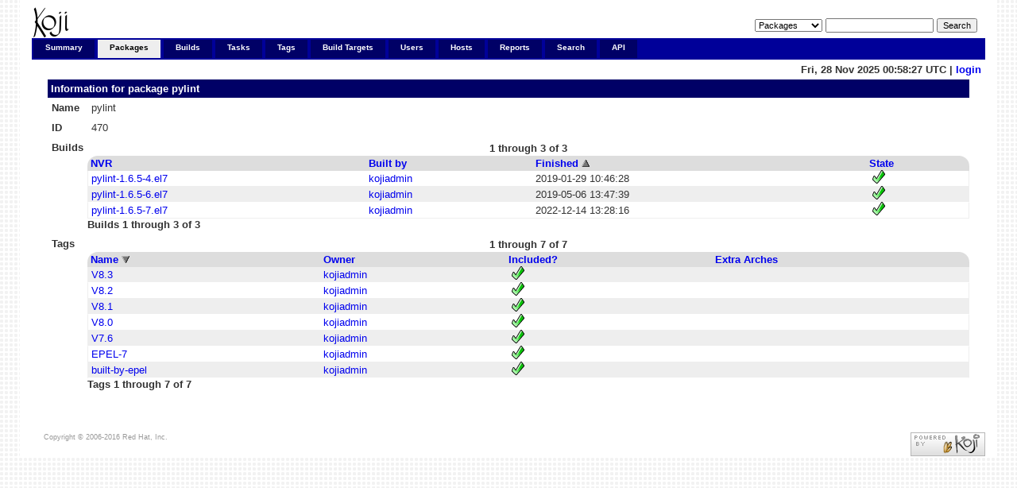

--- FILE ---
content_type: text/html; charset=UTF-8
request_url: https://koji.xcp-ng.org/packageinfo?buildOrder=completion_time&packageID=470&tagOrder=-name&tagStart=0
body_size: 8443
content:

<!DOCTYPE html PUBLIC "-//W3C//DTD XHTML 1.0 Transitional//EN"
"http://www.w3.org/TR/xhtml1/DTD/xhtml1-transitional.dtd">


<html xmlns="http://www.w3.org/1999/xhtml">
  <head>
    <meta http-equiv="Content-Type" content="text/html; charset=UTF-8"/>
    <title>pylint | Package Info | koji</title>
    <link rel="shortcut icon" href="/koji-static/images/koji.ico"/>
    <link rel="stylesheet" type="text/css" media="screen" title="Koji Style" href="/koji-static/koji.css"/>
    <link rel="alternate stylesheet" type="text/css" media="screen" title="Debug" href="/koji-static/debug.css"/>
    <link rel="alternate" type="application/rss+xml" title="Koji: recent builds" href="/koji/recentbuilds"/>
  </head>
  <body id="packages">

    <div id="wrap">
      <div id="innerwrap">

        <!-- HEADER -->
        <div id="header">
          <img src="/koji-static/images/koji.png" alt="Koji Logo" id="kojiLogo"/>
          <form action="search" id="headerSearch">
            <input type="hidden" name="match" value="glob"/>
            <select name="type">
              <option  value="package">Packages</option>
              <option  value="build">Builds</option>
              <option  value="tag">Tags</option>
              <option  value="target">Build Targets</option>
              <option  value="user">Users</option>
              <option  value="host">Hosts</option>
              <option  value="rpm">RPMs</option>
            </select>
            <input type="text" name="terms" title="You can use glob expressions here (e.g. 'bash-*')" value=""/>
            <input type="submit" value="Search"/>
          </form>
        </div><!-- end header -->

        <!-- MAIN NAVIGATION -->
        <div id="mainNav">
          <h4 class="hide">Main Site Links:</h4>
          <ul>
            <li id="summaryTab"><a href="index">Summary</a></li>
            <li id="packagesTab"><a href="packages">Packages</a></li>
            <li id="buildsTab"><a href="builds">Builds</a></li>
            <li id="tasksTab"><a href="tasks">Tasks</a></li>
            <li id="tagsTab"><a href="tags">Tags</a></li>
            <li id="buildtargetsTab"><a href="buildtargets">Build Targets</a></li>
            <li id="usersTab"><a href="users">Users</a></li>
            <li id="hostsTab"><a href="hosts">Hosts</a></li>
            <li id="reportsTab"><a href="reports">Reports</a></li>
            <li id="searchTab"><a href="search">Search</a></li>
            <li id="apiTab"><a href="api">API</a></li>
          </ul>
        </div><!-- end mainNav -->

        <span id="loginInfo">
          Fri, 28 Nov 2025 00:58:27 UTC
           |
          <a href="login">login</a>
        </span>

        <div id="content">

  <h4>Information for package <a href="packageinfo?packageID=470">pylint</a></h4>

  <table>
    <tr>
      <th>Name</th><td>pylint</td>
    </tr>
    <tr>
      <th>ID</th><td>470</td>
    </tr>
    
    <tr>
      <th id="buildlist">Builds</th>
      <td class="container">
        <table class="nested data-list">
          <tr>
            <td class="paginate" colspan="4">
              <strong>1 through 3 of 3</strong>
            </td>
          </tr>
          <tr class="list-header">
            <th><a href="packageinfo?buildOrder=nvr&packageID=470&tagOrder=-name&tagStart=0#buildlist">NVR</a> </th>
            <th><a href="packageinfo?buildOrder=owner_name&packageID=470&tagOrder=-name&tagStart=0#buildlist">Built by</a> </th>
            <th><a href="packageinfo?buildOrder=-completion_time&packageID=470&tagOrder=-name&tagStart=0#buildlist">Finished</a> <img src="/koji-static/images/gray-triangle-up.gif" class="sort" alt="ascending sort"/></th>
            <th><a href="packageinfo?buildOrder=state&packageID=470&tagOrder=-name&tagStart=0#buildlist">State</a> </th>
          </tr>
          <tr class="row-odd">
            <td><a href="buildinfo?buildID=470">pylint-1.6.5-4.el7</a></td>
            <td class="user-kojiadmin"><a href="userinfo?userID=1">kojiadmin</a></td>
            <td>2019-01-29 10:46:28</td>
            <td class="complete"><img class="stateimg" src="/koji-static/images/complete.png" title="complete" alt="complete"/></td>
          </tr>
          <tr class="row-even">
            <td><a href="buildinfo?buildID=1271">pylint-1.6.5-6.el7</a></td>
            <td class="user-kojiadmin"><a href="userinfo?userID=1">kojiadmin</a></td>
            <td>2019-05-06 13:47:39</td>
            <td class="complete"><img class="stateimg" src="/koji-static/images/complete.png" title="complete" alt="complete"/></td>
          </tr>
          <tr class="row-odd">
            <td><a href="buildinfo?buildID=2553">pylint-1.6.5-7.el7</a></td>
            <td class="user-kojiadmin"><a href="userinfo?userID=1">kojiadmin</a></td>
            <td>2022-12-14 13:28:16</td>
            <td class="complete"><img class="stateimg" src="/koji-static/images/complete.png" title="complete" alt="complete"/></td>
          </tr>
        </table>
        <strong>Builds 1 through 3 of 3</strong>
      </td>
    </tr>
    
    <tr>
      <th id="taglist">Tags</th>
      <td class="container">
        <table class="nested data-list">
          <tr>
            <td class="paginate" colspan="4">
              <strong>1 through 7 of 7</strong>
            </td>
          </tr>
          <tr class="list-header">
            <th><a href="packageinfo?tagOrder=name&packageID=470&buildOrder=completion_time&buildStart=0#taglist">Name</a> <img src="/koji-static/images/gray-triangle-down.gif" class="sort" alt="descending sort"/></th>
            <th><a href="packageinfo?tagOrder=owner_name&packageID=470&buildOrder=completion_time&buildStart=0#taglist">Owner</a> </th>
            <th><a href="packageinfo?tagOrder=blocked&packageID=470&buildOrder=completion_time&buildStart=0#taglist">Included?</a> </th>
            <th><a href="packageinfo?tagOrder=extra_arches&packageID=470&buildOrder=completion_time&buildStart=0#taglist">Extra Arches</a> </th>
          </tr>
          <tr class="row-even">
            <td><a href="taginfo?tagID=62">V8.3</a></td>
            <td><a href="userinfo?userID=1">kojiadmin</a></td>
            <td><img class="stateimg" src="/koji-static/images/yes.png" title="yes" alt="yes"/></td>
            <td></td>
          </tr>
          <tr class="row-odd">
            <td><a href="taginfo?tagID=40">V8.2</a></td>
            <td><a href="userinfo?userID=1">kojiadmin</a></td>
            <td><img class="stateimg" src="/koji-static/images/yes.png" title="yes" alt="yes"/></td>
            <td></td>
          </tr>
          <tr class="row-even">
            <td><a href="taginfo?tagID=34">V8.1</a></td>
            <td><a href="userinfo?userID=1">kojiadmin</a></td>
            <td><img class="stateimg" src="/koji-static/images/yes.png" title="yes" alt="yes"/></td>
            <td></td>
          </tr>
          <tr class="row-odd">
            <td><a href="taginfo?tagID=23">V8.0</a></td>
            <td><a href="userinfo?userID=1">kojiadmin</a></td>
            <td><img class="stateimg" src="/koji-static/images/yes.png" title="yes" alt="yes"/></td>
            <td></td>
          </tr>
          <tr class="row-even">
            <td><a href="taginfo?tagID=1">V7.6</a></td>
            <td><a href="userinfo?userID=1">kojiadmin</a></td>
            <td><img class="stateimg" src="/koji-static/images/yes.png" title="yes" alt="yes"/></td>
            <td></td>
          </tr>
          <tr class="row-odd">
            <td><a href="taginfo?tagID=13">EPEL-7</a></td>
            <td><a href="userinfo?userID=1">kojiadmin</a></td>
            <td><img class="stateimg" src="/koji-static/images/yes.png" title="yes" alt="yes"/></td>
            <td></td>
          </tr>
          <tr class="row-even">
            <td><a href="taginfo?tagID=6">built-by-epel</a></td>
            <td><a href="userinfo?userID=1">kojiadmin</a></td>
            <td><img class="stateimg" src="/koji-static/images/yes.png" title="yes" alt="yes"/></td>
            <td></td>
          </tr>
        </table>
        <strong>Tags 1 through 7 of 7</strong>
      </td>
    </tr>
    
  </table>

        </div>

        <p id="footer">
          Copyright &copy; 2006-2016 Red Hat, Inc.
          <a href="https://pagure.io/koji/"><img src="/koji-static/images/powered-by-koji.png" alt="Powered By Koji" id="PoweredByKojiLogo"/></a>
        </p>


      </div>
    </div>
  </body>
</html>


--- FILE ---
content_type: text/css
request_url: https://koji.xcp-ng.org/koji-static/debug.css
body_size: 157
content:
/* for debugging purposes */

@import url(koji.css);

* {
    border: 1px solid black !IMPORTANT;
    margin: 1px !IMPORTANT;
    padding: 1px !IMPORTANT;
}
